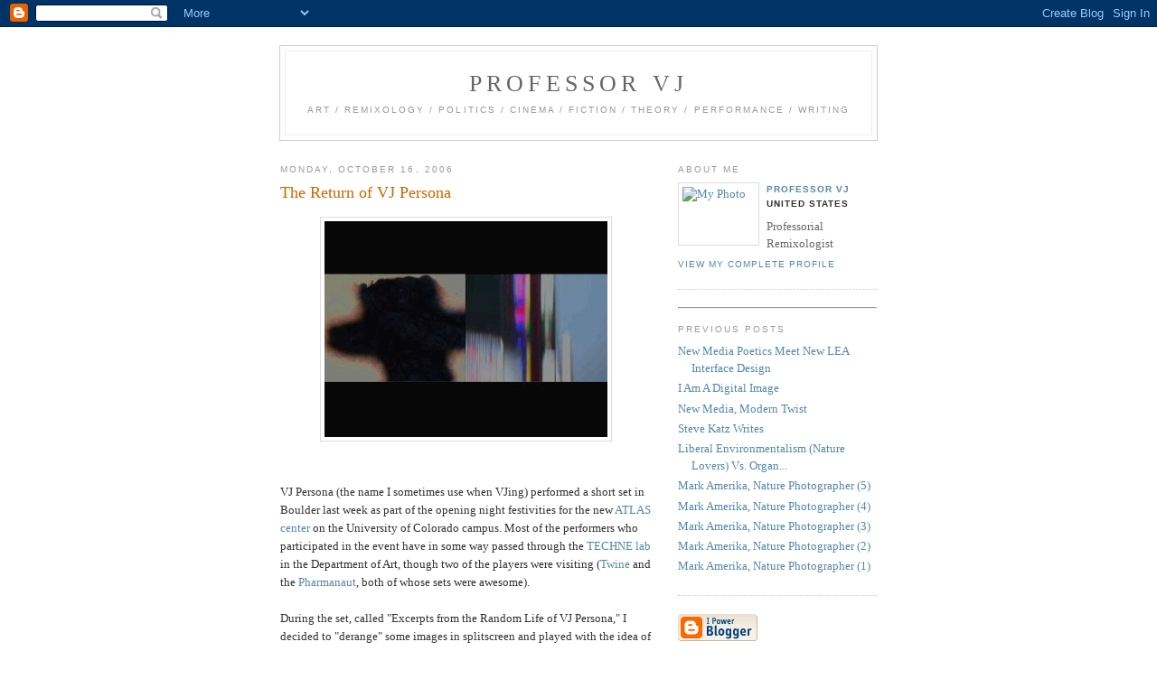

--- FILE ---
content_type: text/html; charset=UTF-8
request_url: https://professorvj.blogspot.com/2006/10/return-of-vj-persona.html
body_size: 6505
content:
<!DOCTYPE html PUBLIC "-//W3C//DTD XHTML 1.0 Strict//EN" "http://www.w3.org/TR/xhtml1/DTD/xhtml1-strict.dtd">

<html xmlns="http://www.w3.org/1999/xhtml" xml:lang="en" lang="en">
<head>
  <title>Professor VJ: The Return of VJ Persona</title>

  <script type="text/javascript">(function() { (function(){function b(g){this.t={};this.tick=function(h,m,f){var n=f!=void 0?f:(new Date).getTime();this.t[h]=[n,m];if(f==void 0)try{window.console.timeStamp("CSI/"+h)}catch(q){}};this.getStartTickTime=function(){return this.t.start[0]};this.tick("start",null,g)}var a;if(window.performance)var e=(a=window.performance.timing)&&a.responseStart;var p=e>0?new b(e):new b;window.jstiming={Timer:b,load:p};if(a){var c=a.navigationStart;c>0&&e>=c&&(window.jstiming.srt=e-c)}if(a){var d=window.jstiming.load;
c>0&&e>=c&&(d.tick("_wtsrt",void 0,c),d.tick("wtsrt_","_wtsrt",e),d.tick("tbsd_","wtsrt_"))}try{a=null,window.chrome&&window.chrome.csi&&(a=Math.floor(window.chrome.csi().pageT),d&&c>0&&(d.tick("_tbnd",void 0,window.chrome.csi().startE),d.tick("tbnd_","_tbnd",c))),a==null&&window.gtbExternal&&(a=window.gtbExternal.pageT()),a==null&&window.external&&(a=window.external.pageT,d&&c>0&&(d.tick("_tbnd",void 0,window.external.startE),d.tick("tbnd_","_tbnd",c))),a&&(window.jstiming.pt=a)}catch(g){}})();window.tickAboveFold=function(b){var a=0;if(b.offsetParent){do a+=b.offsetTop;while(b=b.offsetParent)}b=a;b<=750&&window.jstiming.load.tick("aft")};var k=!1;function l(){k||(k=!0,window.jstiming.load.tick("firstScrollTime"))}window.addEventListener?window.addEventListener("scroll",l,!1):window.attachEvent("onscroll",l);
 })();</script><script type="text/javascript">function a(){var b=window.location.href,c=b.split("?");switch(c.length){case 1:return b+"?m=1";case 2:return c[1].search("(^|&)m=")>=0?null:b+"&m=1";default:return null}}var d=navigator.userAgent;if(d.indexOf("Mobile")!=-1&&d.indexOf("WebKit")!=-1&&d.indexOf("iPad")==-1||d.indexOf("Opera Mini")!=-1||d.indexOf("IEMobile")!=-1){var e=a();e&&window.location.replace(e)};
</script><meta http-equiv="Content-Type" content="text/html; charset=UTF-8" />
<meta name="generator" content="Blogger" />
<link rel="icon" type="image/vnd.microsoft.icon" href="https://www.blogger.com/favicon.ico"/>
<link rel="alternate" type="application/atom+xml" title="Professor VJ - Atom" href="https://professorvj.blogspot.com/feeds/posts/default" />
<link rel="alternate" type="application/rss+xml" title="Professor VJ - RSS" href="https://professorvj.blogspot.com/feeds/posts/default?alt=rss" />
<link rel="service.post" type="application/atom+xml" title="Professor VJ - Atom" href="https://www.blogger.com/feeds/21557535/posts/default" />
<link rel="alternate" type="application/atom+xml" title="Professor VJ - Atom" href="https://professorvj.blogspot.com/feeds/116102039596081063/comments/default" />
<link rel="stylesheet" type="text/css" href="https://www.blogger.com/static/v1/v-css/1601750677-blog_controls.css"/>
<link rel="stylesheet" type="text/css" href="https://www.blogger.com/dyn-css/authorization.css?targetBlogID=21557535&zx=6008d261-0a7a-4ab9-985b-1171b9eaffb2"/>


  <style type="text/css">
/*
-----------------------------------------------
Blogger Template Style
Name:     Minima
Designer: Douglas Bowman
URL:      www.stopdesign.com
Date:     26 Feb 2004
----------------------------------------------- */


body {
  background:#fff;
  margin:0;
  padding:40px 20px;
  font:x-small Georgia,Serif;
  text-align:center;
  color:#333;
  font-size/* */:/**/small;
  font-size: /**/small;
  }
a:link {
  color:#58a;
  text-decoration:none;
  }
a:visited {
  color:#969;
  text-decoration:none;
  }
a:hover {
  color:#c60;
  text-decoration:underline;
  }
a img {
  border-width:0;
  }


/* Header
----------------------------------------------- */
@media all {
  #header {
    width:660px;
    margin:0 auto 10px;
    border:1px solid #ccc;
    }
  }
@media handheld {
  #header {
    width:90%;
    }
  }
#blog-title {
  margin:5px 5px 0;
  padding:20px 20px .25em;
  border:1px solid #eee;
  border-width:1px 1px 0;
  font-size:200%;
  line-height:1.2em;
  font-weight:normal;
  color:#666;
  text-transform:uppercase;
  letter-spacing:.2em;
  }
#blog-title a {
  color:#666;
  text-decoration:none;
  }
#blog-title a:hover {
  color:#c60;
  }
#description {
  margin:0 5px 5px;
  padding:0 20px 20px;
  border:1px solid #eee;
  border-width:0 1px 1px;
  max-width:700px;
  font:78%/1.4em "Trebuchet MS",Trebuchet,Arial,Verdana,Sans-serif;
  text-transform:uppercase;
  letter-spacing:.2em;
  color:#999;
  }


/* Content
----------------------------------------------- */
@media all {
  #content {
    width:660px;
    margin:0 auto;
    padding:0;
    text-align:left;
    }
  #main {
    width:410px;
    float:left;
    }
  #sidebar {
    width:220px;
    float:right;
    }
  }
@media handheld {
  #content {
    width:90%;
    }
  #main {
    width:100%;
    float:none;
    }
  #sidebar {
    width:100%;
    float:none;
    }
  }

/* Headings
----------------------------------------------- */
h2 {
  margin:1.5em 0 .75em;
  font:78%/1.4em "Trebuchet MS",Trebuchet,Arial,Verdana,Sans-serif;
  text-transform:uppercase;
  letter-spacing:.2em;
  color:#999;
  }


/* Posts
----------------------------------------------- */
@media all {
  .date-header {
    margin:1.5em 0 .5em;
    }
  .post {
    margin:.5em 0 1.5em;
    border-bottom:1px dotted #ccc;
    padding-bottom:1.5em;
    }
  }
@media handheld {
  .date-header {
    padding:0 1.5em 0 1.5em;
    }
  .post {
    padding:0 1.5em 0 1.5em;
    }
  }
.post-title {
  margin:.25em 0 0;
  padding:0 0 4px;
  font-size:140%;
  font-weight:normal;
  line-height:1.4em;
  color:#c60;
  }
.post-title a, .post-title a:visited, .post-title strong {
  display:block;
  text-decoration:none;
  color:#c60;
  font-weight:normal;
  }
.post-title strong, .post-title a:hover {
  color:#333;
  }
.post div {
  margin:0 0 .75em;
  line-height:1.6em;
  }
p.post-footer {
  margin:-.25em 0 0;
  color:#ccc;
  }
.post-footer em, .comment-link {
  font:78%/1.4em "Trebuchet MS",Trebuchet,Arial,Verdana,Sans-serif;
  text-transform:uppercase;
  letter-spacing:.1em;
  }
.post-footer em {
  font-style:normal;
  color:#999;
  margin-right:.6em;
  }
.comment-link {
  margin-left:.6em;
  }
.post img {
  padding:4px;
  border:1px solid #ddd;
  }
.post blockquote {
  margin:1em 20px;
  }
.post blockquote p {
  margin:.75em 0;
  }


/* Comments
----------------------------------------------- */
#comments h4 {
  margin:1em 0;
  font:bold 78%/1.6em "Trebuchet MS",Trebuchet,Arial,Verdana,Sans-serif;
  text-transform:uppercase;
  letter-spacing:.2em;
  color:#999;
  }
#comments h4 strong {
  font-size:130%;
  }
#comments-block {
  margin:1em 0 1.5em;
  line-height:1.6em;
  }
#comments-block dt {
  margin:.5em 0;
  }
#comments-block dd {
  margin:.25em 0 0;
  }
#comments-block dd.comment-timestamp {
  margin:-.25em 0 2em;
  font:78%/1.4em "Trebuchet MS",Trebuchet,Arial,Verdana,Sans-serif;
  text-transform:uppercase;
  letter-spacing:.1em;
  }
#comments-block dd p {
  margin:0 0 .75em;
  }
.deleted-comment {
  font-style:italic;
  color:gray;
  }


/* Sidebar Content
----------------------------------------------- */
#sidebar ul {
  margin:0 0 1.5em;
  padding:0 0 1.5em;
  border-bottom:1px dotted #ccc;
  list-style:none;
  }
#sidebar li {
  margin:0;
  padding:0 0 .25em 15px;
  text-indent:-15px;
  line-height:1.5em;
  }
#sidebar p {
  color:#666;
  line-height:1.5em;
  }


/* Profile
----------------------------------------------- */
#profile-container {
  margin:0 0 1.5em;
  border-bottom:1px dotted #ccc;
  padding-bottom:1.5em;
  }
.profile-datablock {
  margin:.5em 0 .5em;
  }
.profile-img {
  display:inline;
  }
.profile-img img {
  float:left;
  padding:4px;
  border:1px solid #ddd;
  margin:0 8px 3px 0;
  }
.profile-data {
  margin:0;
  font:bold 78%/1.6em "Trebuchet MS",Trebuchet,Arial,Verdana,Sans-serif;
  text-transform:uppercase;
  letter-spacing:.1em;
  }
.profile-data strong {
  display:none;
  }
.profile-textblock {
  margin:0 0 .5em;
  }
.profile-link {
  margin:0;
  font:78%/1.4em "Trebuchet MS",Trebuchet,Arial,Verdana,Sans-serif;
  text-transform:uppercase;
  letter-spacing:.1em;
  }


/* Footer
----------------------------------------------- */
#footer {
  width:660px;
  clear:both;
  margin:0 auto;
  }
#footer hr {
  display:none;
  }
#footer p {
  margin:0;
  padding-top:15px;
  font:78%/1.6em "Trebuchet MS",Trebuchet,Verdana,Sans-serif;
  text-transform:uppercase;
  letter-spacing:.1em;
  }
  </style>

<meta name='google-adsense-platform-account' content='ca-host-pub-1556223355139109'/>
<meta name='google-adsense-platform-domain' content='blogspot.com'/>
<!-- --><style type="text/css">@import url(//www.blogger.com/static/v1/v-css/navbar/3334278262-classic.css);
div.b-mobile {display:none;}
</style>

</head>

<body><script type="text/javascript">
    function setAttributeOnload(object, attribute, val) {
      if(window.addEventListener) {
        window.addEventListener('load',
          function(){ object[attribute] = val; }, false);
      } else {
        window.attachEvent('onload', function(){ object[attribute] = val; });
      }
    }
  </script>
<div id="navbar-iframe-container"></div>
<script type="text/javascript" src="https://apis.google.com/js/platform.js"></script>
<script type="text/javascript">
      gapi.load("gapi.iframes:gapi.iframes.style.bubble", function() {
        if (gapi.iframes && gapi.iframes.getContext) {
          gapi.iframes.getContext().openChild({
              url: 'https://www.blogger.com/navbar/21557535?origin\x3dhttps://professorvj.blogspot.com',
              where: document.getElementById("navbar-iframe-container"),
              id: "navbar-iframe"
          });
        }
      });
    </script>

<div id="header">

  <h1 id="blog-title">
    <a href="http://professorvj.blogspot.com/">
	Professor VJ
	</a>
  </h1>
  <p id="description">art / remixology / politics / cinema / fiction / theory / performance / writing</p>

</div>

<!-- Begin #content -->
<div id="content">


<!-- Begin #main -->
<div id="main"><div id="main2">



    
  <h2 class="date-header">Monday, October 16, 2006</h2>
  

  
     
  <!-- Begin .post -->
  <div class="post"><a name="116102039596081063"></a>
         
    <h3 class="post-title">
	 
	 The Return of VJ Persona
	 
    </h3>
    

	         <div class="post-body">
	<div>
      <div style="clear:both;"></div><center><img src="https://lh3.googleusercontent.com/blogger_img_proxy/AEn0k_tz-MI_fvyrXwnQ6dh4EiZiyGNN3Wi4wb13_kiFBTzydpD-TodxTyYkv3qEaIAlICH8o8E4Nc3ZxQYRtsidWWx48YcVQtnWCGBI9oug5KQcNMg=s0-d"></center><br /><br />VJ Persona (the name I sometimes use when VJing) performed a short set in Boulder last week as part of the opening night festivities for the new <a href="http://www.colorado.edu/atlas/vjdj" target="open">ATLAS center</a> on the University of Colorado campus. Most of the performers who participated in the event have in some way passed through the <a href="http://art.colorado.edu" target="open">TECHNE lab</a> in the Department of Art, though two of the players were visiting (<a href="http://www.twinesound.com" target="open">Twine</a> and the <a href="http://www.du.edu/~treddell" target="open">Pharmanaut</a>, both of whose sets were awesome). <br /><br />During the set, called "Excerpts from the Random Life of VJ Persona," I decided to "derange" some images in splitscreen and played with the idea of VJ performance as a live video art installation with accompanying sounds by Twine. The idea was to create an alternative to what others, myself included, have been calling live cinema. <br /><br />The <a href="http://www.colorado.edu/news/reports/ATLAS/blackboxfacts.html" target="open">ATLAS black box</a> performance space was an excellent venue for this type of program and can accommodate many performative contexts. The move toward live video art installation (instead of live cinema) was an attempt to further mix up the possible uses of the space.<br /><br />(Of course, the few of us researching an interdisciplinary art-research practice at CU-Boulder are not the only ones doing this. In the heart of the heart of the country, things are starting to catch on. For example, there is <a href="http://performthemedia.net/welcome.html" target="open">Perform the Media</a> in Bloomington, Indiana)<br /><br />The brains behind <a href="http://www.vjtheory.net/index.htm" target="open">VJ Theory</a> might look at this approach toward mixed-use academic/club space as part of an investigation into "hybrid methodologies," where artists (who also happen to be professors, students, and instructors) invade university-sponsored social spaces and examine processes of real time interaction as part of the performance.<br /><br />During the set, I remixed many memorable psycho-drifts which brought to mind the many international dateline crossings I experienced in 2001-2005 during a relatively busy VJ touring schedule. The memories, time-trips, flashbacks, manipulations, light forms, verbal imaginings, and thoughtographical expressions, all came to life as the images appeared and disappeared like the elusive markings on a mystical writing pad.<br /><br />For some reason, the Talking Heads "Memories Can't Wait" fills my head as I write this:<blockquote>There's a party in my <br />mind...<br />And I hope it never stops<br />There's a party up <br />there all the time<br /><br />[...]<br /><br />Take a walk through the <br />land of shadows<br />Take a walk through the <br />peaceful meadows ...<br /><br />[...]<br /><br />There's a party in my <br />mind...<br />And I hope it never stops<br />I'm stuck here in this seat...<br />I might not stand up<br /><br />[...]<br /><br />Everything is very quiet<br />Everyone has gone to sleep<br />I'm wide awake <br />on memories...<br />These memories can't  wait.<br /></blockquote><br /><center><img src="https://lh3.googleusercontent.com/blogger_img_proxy/AEn0k_utZ8-AV6ylkYOwbJqivMIBE65ZisUqSEiV3FEBsa6Yj08rcYqmNNQ9Hm8sSOjGRC92ppbhjXkebsm_3vCNKE6Vlha3ESpP8KCR5hA3M9EX_A=s0-d"></center><br /><hr><p>Metadata: <a href="http://technorati.com/tag/VJ" rel="tag">VJ</a>, <a href="http://technorati.com/tag/art" rel="tag">art</a>, <a href="http://technorati.com/tag/performance" rel="tag">performance</a>, <a href="http://technorati.com/tag/theory" rel="tag">theory</a><div style="clear:both; padding-bottom:0.25em"></div>
    </div>
    </div>
    
    <p class="post-footer">
      <em>posted by Professor VJ at <a href="http://professorvj.blogspot.com/2006/10/return-of-vj-persona.html" title="permanent link">12:00 PM</a></em>
        <span class="item-control blog-admin pid-925913682"><a style="border:none;" href="https://www.blogger.com/post-edit.g?blogID=21557535&postID=116102039596081063&from=pencil" title="Edit Post"><img class="icon-action" alt="" src="https://resources.blogblog.com/img/icon18_edit_allbkg.gif" height="18" width="18"></a></span>
    </p>
  
  </div>
  <!-- End .post -->
  
  
  
  <!-- Begin #comments -->
 
  <div id="comments">

	<a name="comments"></a>
        <h4>0 Comments:</h4>
        <dl id="comments-block">
      
    </dl>
		<p class="comment-timestamp">

    <a class="comment-link" href="https://www.blogger.com/comment/fullpage/post/21557535/116102039596081063">Post a Comment</a>
    </p>
    	    
    


		<p class="comment-timestamp">
	<a href="http://professorvj.blogspot.com/">&lt;&lt; Home</a>
    </p>
    </div>



  <!-- End #comments -->


</div></div>
<!-- End #main -->







<!-- Begin #sidebar -->
<div id="sidebar"><div id="sidebar2">
  
  
  <!-- Begin #profile-container -->

   <div id="profile-container"><h2 class="sidebar-title">About Me</h2>
<dl class="profile-datablock"><dt class="profile-img"><a href="https://www.blogger.com/profile/15542847749036885976"><img src="//www.markamerika.com/blog.jpg" width="80" height="60" alt="My Photo"></a></dt>
<dd class="profile-data"><strong>Name:</strong> <a rel="author" href="https://www.blogger.com/profile/15542847749036885976"> Professor VJ </a></dd>
<dd class="profile-data"><strong>Location:</strong>  United States </dd></dl>
<p class="profile-textblock">Professorial Remixologist</p>
<p class="profile-link"><a rel="author" href="https://www.blogger.com/profile/15542847749036885976">View my complete profile</a></p></div>
   
  <!-- End #profile -->
    
          

  
<hr>
  <h2 class="sidebar-title">Previous Posts</h2>
    <ul id="recently">
    
        <li><a href="http://professorvj.blogspot.com/2006/10/new-media-poetics-meet-new-lea.html">New Media Poetics Meet New LEA Interface Design</a></li>
     
        <li><a href="http://professorvj.blogspot.com/2006/10/i-am-digital-image.html">I Am A Digital Image</a></li>
     
        <li><a href="http://professorvj.blogspot.com/2006/10/new-media-modern-twist.html">New Media, Modern Twist</a></li>
     
        <li><a href="http://professorvj.blogspot.com/2006/10/steve-katz-writes.html">Steve Katz Writes</a></li>
     
        <li><a href="http://professorvj.blogspot.com/2006/10/liberal-environmentalism-nature-lovers.html">Liberal Environmentalism (Nature Lovers) Vs. Organ...</a></li>
     
        <li><a href="http://professorvj.blogspot.com/2006/10/mark-amerika-nature-photographer-5.html">Mark Amerika, Nature Photographer (5)</a></li>
     
        <li><a href="http://professorvj.blogspot.com/2006/10/mark-amerika-nature-photographer-4.html">Mark Amerika, Nature Photographer (4)</a></li>
     
        <li><a href="http://professorvj.blogspot.com/2006/10/mark-amerika-nature-photographer-3.html">Mark Amerika, Nature Photographer (3)</a></li>
     
        <li><a href="http://professorvj.blogspot.com/2006/10/mark-amerika-nature-photographer-2.html">Mark Amerika, Nature Photographer (2)</a></li>
     
        <li><a href="http://professorvj.blogspot.com/2006/10/mark-amerika-nature-photographer-1.html">Mark Amerika, Nature Photographer (1)</a></li>
     
  </ul>
    

      <p id="powered-by"><a href="//www.blogger.com"><img src="https://lh3.googleusercontent.com/blogger_img_proxy/AEn0k_sl_hMBDEjzgnn-KWKyxvvAggApjNNvirJW18FoOk-KEmqElNSq1G-ioWx1t5dBYhxLk2MotX7WXNOMwlvsrDuWxc-0kYP6VQVyO88i7SQl=s0-d" alt="Powered by Blogger"></a></p>
  
  <!--
  <p>This is a paragraph of text that could go in the sidebar.</p>
  -->
  


</div></div>
<!-- End #sidebar -->


</div>
<!-- End #content -->



<!-- Begin #footer -->
<div id="footer"><hr />
  <p><!--This is an optional footer. If you want text here, place it inside these tags, and remove this comment. -->&nbsp;</p>

</div>
<!-- End #footer -->

<!-- Start of StatCounter Code -->
<script type="text/javascript" language="javascript">
var sc_project=1260691; 
var sc_invisible=1; 
var sc_partition=11; 
var sc_security="6e89ed6b"; 
</script>

<script type="text/javascript" language="javascript" src="//www.statcounter.com/counter/frames.js"></script><noscript><a href="http://www.statcounter.com/" target="_blank"><img src="https://lh3.googleusercontent.com/blogger_img_proxy/AEn0k_tpQsyC2Nn5E959l4P92KacK_VLoZb9sac1VNbt77zPPsMx5U6Cdwkm1xu_tE1fxu2ooZF2-ps4HCzg8XP0cvOjQImqggwULpSkPhPSXa29wTmz1bzij21Qc3ZZuh1YcqX4Rd5OQ_6YJA3ScLXopi9-8aptoYDTo37imLAC17BYIjo=s0-d" alt="site stats" border="0"></a> </noscript>
<!-- End of StatCounter Code -->
<script type="text/javascript" src="//embed.technorati.com/embed/vidhb84sfn.js"></script>

</body>
</html>